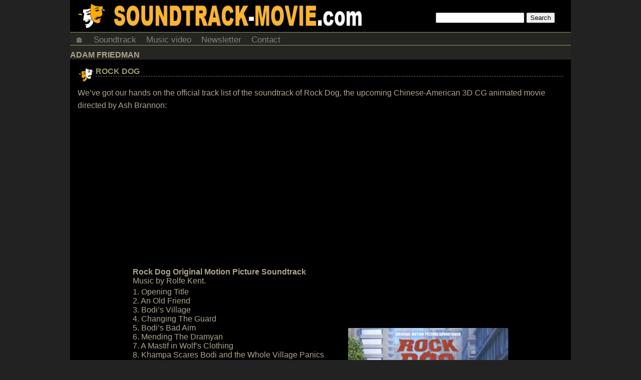

--- FILE ---
content_type: text/html; charset=utf-8
request_url: https://accounts.google.com/o/oauth2/postmessageRelay?parent=https%3A%2F%2Fsoundtrack-movie.com&jsh=m%3B%2F_%2Fscs%2Fabc-static%2F_%2Fjs%2Fk%3Dgapi.lb.en.2kN9-TZiXrM.O%2Fd%3D1%2Frs%3DAHpOoo_B4hu0FeWRuWHfxnZ3V0WubwN7Qw%2Fm%3D__features__
body_size: 161
content:
<!DOCTYPE html><html><head><title></title><meta http-equiv="content-type" content="text/html; charset=utf-8"><meta http-equiv="X-UA-Compatible" content="IE=edge"><meta name="viewport" content="width=device-width, initial-scale=1, minimum-scale=1, maximum-scale=1, user-scalable=0"><script src='https://ssl.gstatic.com/accounts/o/2580342461-postmessagerelay.js' nonce="zdSCSADxXxt93gkDltY9nA"></script></head><body><script type="text/javascript" src="https://apis.google.com/js/rpc:shindig_random.js?onload=init" nonce="zdSCSADxXxt93gkDltY9nA"></script></body></html>

--- FILE ---
content_type: text/html; charset=utf-8
request_url: https://www.google.com/recaptcha/api2/aframe
body_size: 266
content:
<!DOCTYPE HTML><html><head><meta http-equiv="content-type" content="text/html; charset=UTF-8"></head><body><script nonce="2KcwnBmTKkiLxpeBinX9Mg">/** Anti-fraud and anti-abuse applications only. See google.com/recaptcha */ try{var clients={'sodar':'https://pagead2.googlesyndication.com/pagead/sodar?'};window.addEventListener("message",function(a){try{if(a.source===window.parent){var b=JSON.parse(a.data);var c=clients[b['id']];if(c){var d=document.createElement('img');d.src=c+b['params']+'&rc='+(localStorage.getItem("rc::a")?sessionStorage.getItem("rc::b"):"");window.document.body.appendChild(d);sessionStorage.setItem("rc::e",parseInt(sessionStorage.getItem("rc::e")||0)+1);localStorage.setItem("rc::h",'1769189478087');}}}catch(b){}});window.parent.postMessage("_grecaptcha_ready", "*");}catch(b){}</script></body></html>